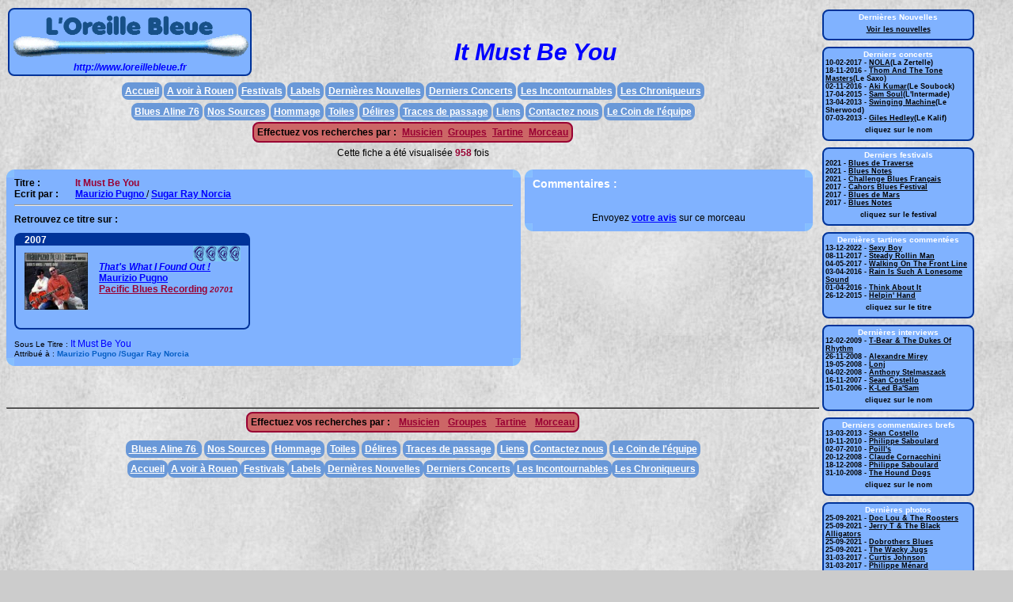

--- FILE ---
content_type: text/html; charset=iso8859-1
request_url: https://loreillebleue.fr/fichemorceau.php?Morceau=3787
body_size: 4337
content:

<!DOCTYPE HTML PUBLIC "-//W3C//DTD HTML 4.01 Transitional//EN" "http://www.w3.org/TR/html4/loose.dtd">
<html>
<head>
<meta name='Autor' content='Outilog Pascal Hernandez'>
<meta name='copyright' content='Outilog Pascal Hernandez'>
<meta http-equiv=Content-Type content='text/html;  charset=ISO-8859-1'>
<meta name='description' content='Chroniques de disques et de concerts, biographies de musiciens. Un site fait par des bénévoles passionnés de Blues.'>
<meta name='keywords' 
	content='Blues, blues, BLUES, 
						Chicago Blues, chicago blues, CHICAGO BLUES, 
						Mississippi Blues, mississippi blues, MISSISSIPPI BLUES, 
						West Coast Blues, west coast blues, WEST COAST BLUES, 
						Blues Rock, blues rock, BLUES ROCK,
						Swing, swing, SWING,
						12 Mesures, 12 mesures, 12 MESURES, Douze Mesures, douze mesures, DOUZE MESURES, 
						Musique du Diable, musique du diable, MUSIQUE DU DIABLE, '>

<script language="JavaScript" src="utilitaires.js"></script>
<title>Lob Morceaux</title>
<style type="text/css">
<!--
body {
	background-color: #CCCCCC;
}
-->
</style></head>

<body>

<table width="100%" border="0" cellspacing="0" cellpadding="0">
  <tr valign="top">
    <td>
		<table width="100%" border="0" cellspacing="0" cellpadding="0">
        <tr>
          <td colspan="3" valign="top"><style type="text/css">
<!--
body,td,th {font-family: Arial, Helvetica, sans-serif; font-size: 12px; color: #000000;}
body {background-image: url(logos/fond.jpg);
}
-->
</style><link href="styles.css" rel="stylesheet" type="text/css">


<table width="100%" border="0" cellpadding="0" cellspacing="2">
  <tr>
    <td rowspan="2" valign="top" width="302"><div align="center" class="menurond"><img src="logos/logoloreillebleue.gif" width="300"><br>
    <span class="StyleCd">http://www.loreillebleue.fr</span></div></td>
    <td align="right" valign="top">&nbsp;</td>
    <td align="right" valign="top" width="500">&nbsp;</td>
  </tr>
  <tr>
    <td colspan="2" align="center" valign="middle" class="StyleTitre">It Must Be You</td>
  </tr>
	<tr>
    <td colspan="3" align="center">		
		  <table border="0" cellspacing="2" cellpadding="2">
        <tr>
          <td>
            
            <table border="0" cellspacing="0" cellpadding="0">
              <tr>
                <td><div align="center">
                  <table border="0" cellspacing="2" cellpadding="3">
                      <tr align="center" valign="middle">
                        <td class="menurondbleuclair" width="5"><a href="accueil.php" class="lienblanc">Accueil</a></td>
                        <td class="menurondbleuclair"><a href="annonce.php" class="lienblanc">A voir &agrave; Rouen</a></td>
                        <td class="menurondbleuclair"><div ><a href="fichefestival.php" class="lienblanc">Festivals</a></div></td>
                        <td class="menurondbleuclair"><a href="fichelabel.php" class="lienblanc">Labels</a></td>
                        <td class="menurondbleuclair"><a href="nouvelles.php" class="lienblanc">Derni&egrave;res Nouvelles</a></td>
                        <td class="menurondbleuclair"><a href="derniersconcerts.php" class="lienblanc">Derniers Concerts</a></td>
                        <td class="menurondbleuclair"><a href="incont.php" class="lienblanc">Les Incontournables</a></td>
                        <td class="menurondbleuclair"><a href="chroniqueurs.php" class="lienblanc">Les Chroniqueurs</a></td>
                      </tr>
                  </table>
                </div></td>
              </tr>
              <tr>
                <td><div align="center">
                  <table border="0" cellspacing="2" cellpadding="3">
                      <tr>
                        <td class="menurondbleuclair"><a href="buesalive.php" class="lienblanc">Blues Aline 76 </a></td>
                        <td class="menurondbleuclair"><a href="sources.php" class="lienblanc">Nos Sources</a></td>
                        <td class="menurondbleuclair"><a href="hommage.php" class="lienblanc">Hommage</a></td>
                        <td class="menurondbleuclair"><a href="toiles.php" class="lienblanc">Toiles</a></td>
                        <td class="menurondbleuclair"><a href="delire.php" class="lienblanc">D&eacute;lires</a></td>
                        <td class="menurondbleuclair"><a href="traces.php" class="lienblanc">Traces de passage</a></td>
                        <td class="menurondbleuclair"><a href="liens.php" class="lienblanc">Liens</a></td>
                        <td class="menurondbleuclair"><a href="contact.php" class="lienblanc">Contactez nous</a></td>
                        <td class="menurondbleuclair"><a href="equipe.php" class="lienblanc">Le Coin de l'&eacute;quipe</a></td>
                      </tr>

              </table>
                </div></td>
              </tr>
              <tr>
                <td height="5">
                  <div align="center">
                    <table border="0" cellspacing="0" cellpadding="0">
                      <tr>
                        <td><div class="menurondbordeau">
                            <table border="0" cellspacing="2" cellpadding="0">
                              <tr>
                                <td class="StyleNomLieu">Effectuez vos recherches par : </td>
                                <td>&nbsp;</td>
                                <td><span class="Style1"><a href="recherchemusicien.php" class="StyleBordeau">Musicien</a></span></td>
                                <td>&nbsp;</td>
                                <td><a href="recherchegroupe.php" class="StyleBordeau">Groupes</a></td>
                                <td>&nbsp;</td>
                                <td><a href="recherchetartine.php" class="StyleBordeau">Tartine</a></td>
                                <td>&nbsp;</td>
                                <td><span class="Style1"><a href="recherchemorceau.php" class="StyleBordeau">Morceau</a></span></td>
                              </tr>
                            </table>
                        </div></td>
                      </tr>
                    </table>
                  </div></td></tr>
            </table>            
            <div align="center"></div></td>
        </tr>
      </table>
	  </td>
  </tr>
</table>

</td>
        </tr>
        <tr>
          <td colspan="3" valign="top"><div align="center">Cette fiche a &eacute;t&eacute; visualis&eacute;e <span class="StyleBordeau">958</span> fois</div></td>
        </tr>
        <tr>
          <td colspan="3" valign="top">&nbsp;</td>
        </tr>
        <tr>
          <td valign="top" width="650">
					<table width="650" border="0" cellspacing="0" cellpadding="0">
            <tr>
              <td width="10" height="10"><img src="Onglets/coin1.png"></td>
              <td width="77" style="background-color: #80b2ff;"></td>
              <td width="505" style="background-color: #80b2ff;"></td>
              <td style="background-color: #80b2ff;"></td>
              <td width="10"><img src="Onglets/coin2.png"></td>
            </tr>
            <tr>
              <td style="background-color: #80b2ff;"></td>
              <td style="background-color: #80b2ff;"><span class="StyleNomLieu">Titre : </span></td>
              <td style="background-color: #80b2ff;"><span class="Label">It Must Be You</span></td>
              <td style="background-color: #80b2ff;">&nbsp;</td>
              <td style="background-color: #80b2ff;">&nbsp;</td>
            </tr>
            <tr>
              <td style="background-color: #80b2ff;"></td>
              <td style="background-color: #80b2ff;"><span class="StyleNomLieu">Ecrit par : </span></td>
              <td style="background-color: #80b2ff;"><a href="fichemusiciens.php?type=5119" class='StyleMusicien'>Maurizio Pugno

</a> / <a href="fichemusiciens.php?type=1442" class='StyleMusicien'>Sugar Ray Norcia

</a></td>
              <td style="background-color: #80b2ff;">&nbsp;</td>
              <td style="background-color: #80b2ff;">&nbsp;</td>
            </tr>
            <tr>
              <td style="background-color: #80b2ff;"></td>
              <td colspan="3" style="background-color: #80b2ff;"><hr></td>
              <td style="background-color: #80b2ff;">&nbsp;</td>
            </tr>
            <tr>
              <td height="23" style="background-color: #80b2ff;"></td>
              <td colspan="2" style="background-color: #80b2ff;"><strong>Retrouvez ce titre sur : </strong></td>
              <td style="background-color: #80b2ff;">&nbsp;</td>
              <td style="background-color: #80b2ff;">&nbsp;</td>
            </tr>
            <tr>
              <td style="background-color: #80b2ff;"></td>
              <td colspan="2" style="background-color: #80b2ff;"><table width="98%"  border="0" cellspacing="0" cellpadding="0"></tr><tr><td colspan="2" style="background-color: #80b2ff;" height="5"></td></tr><tr><tr><td width="310" class="PetitTexte">  <link href="nouvstyle.css" rel="stylesheet" type="text/css">
<link href="newstyle.css" rel="stylesheet" type="text/css">
<link href="styles.css" rel="stylesheet" type="text/css">
<table width="298" border="0" cellpadding="0" cellspacing="0">
  <tr>
    <td width="12" bgcolor="#003399" style="border:2px solid; border-color:#003399; border-bottom:none; border-right:none; border-radius:8px 0px 0px 0px; ">&nbsp;</td>
    <td width="84" bgcolor="#003399" style="border:2px solid; border-color:#003399; border-bottom:none; border-right:none; border-left:none; "><span class="onglet">2007</span></td>
    <td width="10" bgcolor="#003399" style="border:2px solid; border-color:#003399; border-bottom:none; border-right:none; border-left:none; ">&nbsp;</td>
    <td width="182" bgcolor="#003399" style="border:2px solid; border-color:#003399; border-bottom:none; border-right:none; border-left:none; "><div align="right">
    </div></td>
    <td width="10" bgcolor="#003399" style="border:2px solid; border-color:#003399; border-bottom:none; border-left:none; border-radius:0px 8px 0px 0px; ">&nbsp;</td>
  </tr>
  <tr bgcolor="#80b2ff">
    <td style="border-left:2px solid; border-left-color:#003399; ">&nbsp;</td>
    <td rowspan="6"><a href='fichecd.php?NumCd=1102'><img alt="jaquettes/tartine.jpg" src="jaquettes/
							mauriziopugnothatswhatifoundout.jpg" width='80'></a></td>
    <td rowspan="6">&nbsp;</td>
    <td><div align="right">
      <img src="logos/mini_oreille.jpg" width="15"><img src="logos/mini_oreille.jpg" width="15"><img src="logos/mini_oreille.jpg" width="15"><img src="logos/mini_oreille.jpg" width="15">    </div></td>
    <td style="border-right:2px solid; border-right-color:#003399;">&nbsp;</td>
  </tr>
  <tr bgcolor="#80b2ff">
    <td rowspan="5" style="border-left:2px solid; border-left-color:#003399; ">&nbsp;</td>
    <td bgcolor="#80b2ff"><a href='fichecd.php?NumCd=1102' class='StyleCd'>That's What I Found Out !</a>
    </td>
    <td style="border-right:2px solid; border-right-color:#003399;">&nbsp;</td>
  </tr>
  <tr>
    <td bgcolor="#80b2ff"><span class="StyleMusicien">
      <a href='fichemusiciens.php?type=5119' class='StyleMusicien'>Maurizio Pugno</a>    </span></td>
    <td bgcolor="#80b2ff" style="border-right:2px solid; border-right-color:#003399;">&nbsp;</td>
  </tr>
  <tr>
    <td bgcolor="#80b2ff"><span class="StyleMusicien">
      <span><a href='fichelabel.php?NumLabel=38' class='Label'>Pacific Blues Recording</a></span> <span class='RefLabel'>20701</span>    </span></td>
    <td bgcolor="#80b2ff" style="border-right:2px solid; border-right-color:#003399;">&nbsp;</td>
  </tr>
  <tr>
    <td bgcolor="#80b2ff">&nbsp;</td>
    <td rowspan="2" bgcolor="#80b2ff" style="border-right:2px solid; border-right-color:#003399;">&nbsp;</td>
  </tr>
  <tr>
    <td bgcolor="#80b2ff">&nbsp;</td>
  </tr>
  <tr bgcolor="#80b2ff">
    <td style="border:2px solid; border-color:#003399; border-top:none; border-right:none; border-radius:0px 0px 0px 8px; ">&nbsp;</td>
    <td style="border:2px solid; border-color:#003399; border-top:none; border-right:none; border-left:none; ">&nbsp;</td>
    <td style="border:2px solid; border-color:#003399; border-top:none; border-right:none; border-left:none; ">&nbsp;</td>
    <td style="border:2px solid; border-color:#003399; border-top:none; border-right:none; border-left:none; ">&nbsp;</td>
    <td style="border:2px solid; border-color:#003399; border-top:none; border-left:none; border-radius:0px 0px 8px 0px; ">&nbsp;</td>
  </tr>
</table>
<br>Sous Le Titre : <span class="StyleMorceau">It Must Be You</span><br>Attribu&eacute; &agrave; : <span class="MiniBleu">Maurizio Pugno
/Sugar Ray Norcia
</span></td></tr></table></td>
              <td style="background-color: #80b2ff;">&nbsp;</td>
              <td style="background-color: #80b2ff;">&nbsp;</td>
            </tr>
            <tr>
              <td><img src="Onglets/coin4.png"></td>
              <td style="background-color: #80b2ff;"></td>
              <td style="background-color: #80b2ff;"></td>
              <td style="background-color: #80b2ff;"></td>
              <td><img src="Onglets/coin3.png"></td>
            </tr>
          </table>          
          <p>&nbsp;</p>
          </td>
          <td valign="top">&nbsp;</td>
          <td valign="top">
					<table width="98%"  border="0" cellspacing="0" cellpadding="0">
            <tr>
              <td width="10" height="10"><img src="Onglets/coin1.png"></td>
              <td style="background-color: #80b2ff;"></td>
              <td width="10"><img src="Onglets/coin2.png"></td>
            </tr>
            <tr>
              <td style="background-color: #80b2ff;">&nbsp;</td>
              <td style="background-color: #80b2ff;"><span class="anblanc">Commentaires :</span></td>
              <td style="background-color: #80b2ff;">&nbsp;</td>
            </tr>
            <tr>
              <td style="background-color: #80b2ff;">&nbsp;</td>
              <td style="background-color: #80b2ff;">&nbsp;</td>
              <td style="background-color: #80b2ff;">&nbsp;</td>
            </tr>
                        <tr>
              <td style="background-color: #80b2ff;">&nbsp;</td>
              <td style="background-color: #80b2ff;">&nbsp;</td>
              <td style="background-color: #80b2ff;">&nbsp;</td>
            </tr>
            <tr>
              <td style="background-color: #80b2ff;">&nbsp;</td>
              <td style="background-color: #80b2ff;"><div align="center">Envoyez <span class="StyleNomLieu"><a href="chromorceau.php?Morceau=3787" class="StyleMusicien">votre avis</a></span> sur ce morceau </div></td>
              <td style="background-color: #80b2ff;">&nbsp;</td>
            </tr>
            <tr>
              <td><img src="Onglets/coin4.png"></td>
              <td height="10" style="background-color: #80b2ff;"></td>
              <td><img src="Onglets/coin3.png"></td>
            </tr>
          </table>          
          <p>&nbsp;</p>
          </td>
        </tr>
        <tr>
          <td colspan="3" valign="top">&nbsp;</td>
        </tr>
        <tr>
          <td colspan="3" valign="top"><table border="1" cellspacing="0" cellpadding="5" width="100%">
            <tr valign="top">
            </tr>
          </table>
					</td>
        </tr>
        <tr>
          <td colspan="3" valign="top"><link href="styles.css" rel="stylesheet" type="text/css">
<div align="center">
<table border="0" cellspacing="2" cellpadding="2">
  <tr>
    <td align="center">
      <table border="0" cellspacing="0" cellpadding="0">
        <tr>
          <td align="center">		    <table border="0" cellspacing="0" cellpadding="0">
            <tr>
              <td><div class="menurondbordeau">
                  <table border="0" cellspacing="0" cellpadding="2">
                    <tr>
                      <td class="StyleNomLieu">Effectuez vos recherches par : </td>
                      <td>&nbsp;</td>
                      <td><span class="Style1"><a href="recherchemusicien.php" class="StyleBordeau">Musicien</a></span></td>
                      <td>&nbsp;</td>
                      <td><a href="recherchegroupe.php" class="StyleBordeau">Groupes</a></td>
                      <td>&nbsp;</td>
                      <td><a href="recherchetartine.php" class="StyleBordeau">Tartine</a></td>
                      <td>&nbsp;</td>
                      <td><span class="Style1"><a href="recherchemorceau.php" class="StyleBordeau">Morceau</a></span></td>
                    </tr>
                  </table>
              </div></td>
            </tr>
          </table></td>
        </tr>
        <tr>
          <td height="7"></td>
        </tr>
        <tr>
          <td><div align="center">
            <table border="0" cellspacing="3" cellpadding="3">
              <tr>
                <td class="menurondbleuclair"><a href="buesalive.php" class="lienblanc">&nbsp;Blues Aline 76&nbsp;</a></td>
                <td class="menurondbleuclair"><a href="sources.php" class="lienblanc">Nos Sources</a></td>
                <td class="menurondbleuclair"><a href="hommage.php" class="lienblanc">Hommage</a></td>
                <td class="menurondbleuclair"><a href="toiles.php" class="lienblanc">Toiles</a></td>
                <td class="menurondbleuclair"><a href="delire.php" class="lienblanc">D&eacute;lires</a></td>
                <td class="menurondbleuclair"><a href="traces.php" class="lienblanc">Traces de passage</a></td>
                <td class="menurondbleuclair"><a href="liens.php" class="lienblanc">Liens</a></td>
                <td class="menurondbleuclair"><a href="contact.php" class="lienblanc">Contactez nous</a></td>
                <td class="menurondbleuclair"><a href="equipe.php" class="lienblanc">Le Coin de l'&eacute;quipe</a></td>
              </tr>
            </table>
            </div></td>
        </tr>
        <tr>
          <td height="5">
              <div align="center">              
                <table border="0" cellspacing="0" cellpadding="3">
                  <tr align="center" valign="middle">
                    <td width="5" class="menurondbleuclair"><a href="accueil.php" class="lienblanc">Accueil</a></td>
                    <td class="menurondbleuclair"><a href="annonce.php" class="lienblanc">A voir &agrave; Rouen</a></td>
                    <td class="menurondbleuclair"><a href="fichefestival.php" class="lienblanc">Festivals</a></td>
                    <td class="menurondbleuclair"><a href="fichelabel.php" class="lienblanc">Labels</a></td>
                    <td class="menurondbleuclair"><a href="nouvelles.php" class="lienblanc">Derni&egrave;res Nouvelles</a></td>
                    <td class="menurondbleuclair"><a href="derniersconcerts.php" class="lienblanc">Derniers Concerts</a></td>
                    <td class="menurondbleuclair"><a href="incont.php" class="lienblanc">Les Incontournables</a></td>
                    <td class="menurondbleuclair"><a href="chroniqueurs.php" class="lienblanc">Les Chroniqueurs</a></td>
                  </tr>
                </table>
              </div></td></tr>
      </table>
      </td>
  </tr>
</table>
 </div>
</td>
        </tr>
      </table></td>
    <td><table width="195" border="0" cellspacing="3" cellpadding="3">
  <table width="200"  border="0" cellspacing="0" cellpadding="4">
    <tr>
      <td><div class="menurond">
        <table width="100%"  border="0" cellspacing="0" cellpadding="0">
          <tr>
            <td height="10" style="background-color: #80b2ff;"><div align="center"><span class="petitanblanc">Derni&egrave;res Nouvelles</span></div></td>
          </tr>
          <tr >
            <td style="background-color: #80b2ff;"></td>
          </tr>
          <tr>
            <td height="20" style="background-color: #80b2ff;"><div align="center"><a href="nouvelles.php" class="Mini">Voir les nouvelles</a></div></td>
          </tr>
        </table>
      </div>      </td>
    </tr>
    <tr>
      <td><div class="menurond">
        <table width="100%"  border="0" cellspacing="0" cellpadding="0">
          <tr>
            <td height="10" style="background-color: #80b2ff;"><div align="center"><span class="petitanblanc">Derniers concerts</span></div></td>
          </tr>
          <tr >
            <td style="background-color: #80b2ff;"><span class='Mini'>10-02-2017 - <a href='fichemusiciens.php?type=8164' class='Mini'>NOLA</a>(La Zertelle)
															 </span><br><span class='Mini'>18-11-2016 - <a href='fichemusiciens.php?type=8050' class='Mini'>Thom And The Tone Masters</a>(Le Saxo)
															 </span><br><span class='Mini'>02-11-2016 - <a href='fichemusiciens.php?type=8029' class='Mini'>Aki Kumar</a>(Le Soubock)
															 </span><br><span class='Mini'>17-04-2015 - <a href='fichemusiciens.php?type=3949' class='Mini'>Sam Soul</a>(L'Intermade)
															 </span><br><span class='Mini'>13-04-2013 - <a href='fichemusiciens.php?type=7649' class='Mini'>Swinging Machine</a>(Le Sherwood)
															 </span><br><span class='Mini'>07-03-2013 - <a href='fichemusiciens.php?type=1271' class='Mini'>Giles Hedley</a>(Le Kalif)
															 </span><br></td>
          </tr>
          <tr>
            <td height="20" style="background-color: #80b2ff;"><div align="center"><span class="Mini">cliquez sur le nom</span></div></td>
          </tr>
        </table>
      </div></td>
    </tr>
    <tr>
      <td><div class="menurond">
        <table width="100%"  border="0" cellspacing="0" cellpadding="0">
          <tr>
            <td height="10" style="background-color: #80b2ff;"><div align="center"><span class="petitanblanc">Derniers festivals</span></div></td>
          </tr>
          <tr >
            <td style="background-color: #80b2ff;"><span class='Mini'>2021 - <a href='fichefestival.php?fest=4&amp;Annee=2021' class='Mini'>Blues de Traverse</a></span><br><span class='Mini'>2021 - <a href='fichefestival.php?fest=63&amp;Annee=2021' class='Mini'>Blues Notes</a></span><br><span class='Mini'>2021 - <a href='fichefestival.php?fest=86&amp;Annee=2021' class='Mini'>Challenge Blues Français</a></span><br><span class='Mini'>2017 - <a href='fichefestival.php?fest=11&amp;Annee=2017' class='Mini'>Cahors Blues Festival</a></span><br><span class='Mini'>2017 - <a href='fichefestival.php?fest=1&amp;Annee=2017' class='Mini'>Blues de Mars</a></span><br><span class='Mini'>2017 - <a href='fichefestival.php?fest=63&amp;Annee=2017' class='Mini'>Blues Notes</a></span><br></td>
          </tr>
          <tr>
            <td height="20" style="background-color: #80b2ff;"><div align="center"><span class="Mini">cliquez sur le festival</span></div></td>
          </tr>
        </table>
      </div></td>
    </tr>
    <tr>
      <td><div class="menurond">
        <table width="100%"  border="0" cellspacing="0" cellpadding="0">
          <tr>
            <td height="10" style="background-color: #80b2ff;"><div align="center"><span class="petitanblanc">Derni&egrave;res tartines comment&eacute;es</span></div></td>
          </tr>
          <tr >
            <td style="background-color: #80b2ff;"><span class='Mini'>13-12-2022 - <a href='fichecd.php?NumCd=1572' class='Mini'>Sexy Boy</a></span><br><span class='Mini'>08-11-2017 - <a href='fichecd.php?NumCd=1531' class='Mini'>Steady Rollin Man</a></span><br><span class='Mini'>04-05-2017 - <a href='fichecd.php?NumCd=1525' class='Mini'>Walking On The Front Line</a></span><br><span class='Mini'>03-04-2016 - <a href='fichecd.php?NumCd=1472' class='Mini'>Rain Is Such A Lonesome Sound</a></span><br><span class='Mini'>01-04-2016 - <a href='fichecd.php?NumCd=861' class='Mini'>Think About It</a></span><br><span class='Mini'>26-12-2015 - <a href='fichecd.php?NumCd=1465' class='Mini'>Helpin' Hand</a></span><br></td>
          </tr>
          <tr>
            <td height="20" style="background-color: #80b2ff;"><div align="center"><span class="Mini">cliquez sur le titre</span></div></td>
          </tr>
        </table>
      </div></td>
    </tr>
    <tr>
      <td><div class="menurond">
        <table width="100%"  border="0" cellspacing="0" cellpadding="0">
          <tr>
            <td height="10" style="background-color: #80b2ff;"><div align="center"><span class="petitanblanc">Derni&egrave;res interviews</span></div></td>
          </tr>
          <tr >
            <td style="background-color: #80b2ff;"><span class='Mini'>12-02-2009 - <a href='fichemusiciens.php?type=4724' class='Mini'>T-Bear & The Dukes Of Rhythm</a></span><br><span class='Mini'>26-11-2008 - <a href='fichemusiciens.php?type=2' class='Mini'>Alexandre Mirey</a></span><br><span class='Mini'>19-05-2008 - <a href='fichemusiciens.php?type=5020' class='Mini'>Lonj</a></span><br><span class='Mini'>04-02-2008 - <a href='fichemusiciens.php?type=710' class='Mini'>Anthony Stelmaszack</a></span><br><span class='Mini'>16-11-2007 - <a href='fichemusiciens.php?type=515' class='Mini'>Sean Costello</a></span><br><span class='Mini'>15-01-2006 - <a href='fichemusiciens.php?type=3681' class='Mini'>K-Led Ba'Sam</a></span><br></td>
          </tr>
          <tr>
            <td height="20" style="background-color: #80b2ff;"><div align="center"><span class="Mini">cliquez sur le nom</span></div></td>
          </tr>
        </table>
      </div></td>
    </tr>
    <tr>
      <td><div class="menurond">
        <table width="100%"  border="0" cellspacing="0" cellpadding="0">
          <tr>
            <td height="10" style="background-color: #80b2ff;"><div align="center"><span class="petitanblanc">Derniers commentaires brefs</span></div></td>
          </tr>
          <tr >
            <td style="background-color: #80b2ff;"><span class='Mini'>13-03-2013 - <a href='fichemusiciens.php?type=515' class='Mini'>Sean Costello</a></span><br><span class='Mini'>10-11-2010 - <a href='fichemusiciens.php?type=1792' class='Mini'>Philippe Saboulard</a></span><br><span class='Mini'>02-07-2010 - <a href='fichemusiciens.php?type=1861' class='Mini'>Poill's</a></span><br><span class='Mini'>20-12-2008 - <a href='fichemusiciens.php?type=4802' class='Mini'>Claude Cornacchini</a></span><br><span class='Mini'>18-12-2008 - <a href='fichemusiciens.php?type=1792' class='Mini'>Philippe Saboulard</a></span><br><span class='Mini'>31-10-2008 - <a href='fichemusiciens.php?type=4771' class='Mini'>The Hound Dogs</a></span><br></td>
          </tr>
          <tr>
            <td height="20" style="background-color: #80b2ff;"><div align="center"><span class="Mini">cliquez sur le nom</span></div></td>
          </tr>
        </table>
      </div></td>
    </tr>
    <tr>
      <td><div class="menurond">
        <table width="100%"  border="0" cellspacing="0" cellpadding="0">
          <tr>
            <td height="10" style="background-color: #80b2ff;"><div align="center"><span class="petitanblanc">Derni&egrave;res photos</span></div></td>
          </tr>
          <tr >
            <td style="background-color: #80b2ff;"><span class='Mini'>25-09-2021 - <a href='fichemusiciens.php?type=8407' class='Mini'>Doc Lou & The Roosters</a></span><br><span class='Mini'>25-09-2021 - <a href='fichemusiciens.php?type=8409' class='Mini'>Jerry T & The Black Alligators</a></span><br><span class='Mini'>25-09-2021 - <a href='fichemusiciens.php?type=8405' class='Mini'>Dobrothers Blues</a></span><br><span class='Mini'>25-09-2021 - <a href='fichemusiciens.php?type=8408' class='Mini'>The Wacky Jugs</a></span><br><span class='Mini'>31-03-2017 - <a href='fichemusiciens.php?type=7349' class='Mini'>Curtis Johnson</a></span><br><span class='Mini'>31-03-2017 - <a href='fichemusiciens.php?type=2077' class='Mini'>Philippe Ménard</a></span><br></td>
          </tr>
          <tr>
            <td height="20" style="background-color: #80b2ff;"><div align="center"><span class="Mini">cliquez sur le nom</span></div></td>
          </tr>
        </table>
      </div></td>
    </tr>
    <tr>
      <td><div class="menurond">
        <table width="100%"  border="0" cellspacing="0" cellpadding="0">
          <tr>
            <td height="10" style="background-color: #80b2ff;"><div align="center"><span class="petitanblanc">Derniers commentaires Vid&eacute;o </span></div></td>
          </tr>
          <tr >
            <td style="background-color: #80b2ff;"><a href='fichevid.php?NumVideo=7' class='Mini'>The Blues of Snooks Eaglin</a><br><a href='fichevid.php?NumVideo=6' class='Mini'>Live At Jazz à Vienne</a><br><a href='fichevid.php?NumVideo=4' class='Mini'>The Fabulous Thunderbirds Invitation Only</a><br><a href='fichevid.php?NumVideo=2' class='Mini'>Road House</a><br><a href='fichevid.php?NumVideo=2' class='Mini'>Road House</a><br></td>
          </tr>
          <tr>
            <td height="20" style="background-color: #80b2ff;"><div align="center"><span class="Mini">cliquez sur le titre</span></div></td>
          </tr>
        </table>
      </div></td>
    </tr>
    <tr>
      <td><div class="menurond">
        <table width="100%"  border="0" cellspacing="0" cellpadding="0">
          <tr>
            <td height="10" align="center" class="petitanblanc" style="background-color: #80b2ff;">Abonn&eacute;s LobCds</td>
          </tr>
          <tr >
            <td style="background-color: #80b2ff;"><form action="index.php" method="post" name="IdentifLobCds_frm" id="IdentifLobCds_frm">
                <table width="100%"  border="0" cellspacing="0" cellpadding="0">
                  <tr>
                    <td width="30%" class="Mini">Login :</td>
                    <td width="70%"><input name="LogLobCd_txb" type="text" id="LogLobCd_txb" size="20" maxlength="50" class="Mini"></td>
                  </tr>
                  <tr>
                    <td class="Mini">Pass : </td>
                    <td><input name="PassLobCd_txb" type="password" id="PassLobCd_txb" size="20" maxlength="50" class="Mini">
                    </td>
                  </tr>
                  <tr>
                    <td></td>
                    <td><input type="submit" name="Submit" value="Valider" class="Mini"></td>
                  </tr>
                </table>
            </form></td>
          </tr>
          <tr>
            <td height="10" style="background-color: #80b2ff;"></td>
          </tr>
        </table>
      </div></td>
    </tr>
</table>

</td>
  </tr>
</table>
</body>
</html>


--- FILE ---
content_type: text/css
request_url: https://loreillebleue.fr/styles.css
body_size: 958
content:
.StyleTexte {font-family: Arial, Helvetica, sans-serif; font-size: 12px; font-weight: normal; color:#000000; }
.StyleNomLieu {font-family: Arial, Helvetica, sans-serif; font-size: 12px; font-weight: bold; color:#000000; }
.StyleAnnee {font-family: Arial, Helvetica, sans-serif; font-size: 12px; font-weight: bold; font-style: italic; color:#000000; }
.StyleMorceau {font-family: Arial, Helvetica, sans-serif; font-size: 12px; font-weight: normal; color:#0000FF; }
.GrdMorceau {font-family: Arial, Helvetica, sans-serif; font-size: 18px; font-weight: normal; color:#0000FF; }
.StyleMusicien {font-family: Arial, Helvetica, sans-serif; font-size: 12px; font-weight: bold; color:#0000FF; font-style: normal;}
.StyleBordeau {font-family: Arial, Helvetica, sans-serif; font-size: 12px; font-weight: bold; color:#990033; }
.StyleTitre {font-family: Arial, Helvetica, sans-serif; font-size: 30px; font-weight: bold; font-style: italic; color:#0000FF; }
.StyleCollab {font-family: Arial, Helvetica, sans-serif; font-size: 12px; font-weight: bold; color:#009900; }
.StyleCd {font-family: Arial, Helvetica, sans-serif; font-size: 12px; font-weight: bold; font-style: italic; color:#0000FF; }
.StyleDate {font-family: Arial, Helvetica, sans-serif; font-size: 12px; font-weight: normal; font-style: italic; color:#009900; }
body,td,th {font-family: Arial, Helvetica, sans-serif; font-size: 12px; color: #000000;}
.Texte{font-family: Arial, Helvetica, sans-serif; font-size: 14px; font-weight: normal; color:#000000; }
.TexteGras{font-family: Arial, Helvetica, sans-serif; font-size: 14px; font-weight: bold; color:#000000; }
.StyleMiniTexte {font-family: Arial, Helvetica, sans-serif; font-size: 9px; font-weight: normal; color:#000000; }
.RefLabel {font-family: Arial, Helvetica, sans-serif; font-size: 10px; font-weight: bold; font-style: italic; color:#990033; }
.Label {font-family: Arial, Helvetica, sans-serif; font-size: 12px; font-weight: bold; color:#990033; }
.PetitTexte {font-family: Arial, Helvetica, sans-serif; font-size: 10px; font-weight: normal; color:#000000; }
.Mini {font-family: Arial, Helvetica, sans-serif; font-size: 9px; font-weight: bold; color:#000000; }
.MiniBleu {font-family: Arial, Helvetica, sans-serif; font-size: 10px; font-weight: bold; color:#065fc5; }

.MiniCollab {font-family: Arial, Helvetica, sans-serif; font-size: 10px; font-weight: bold; color:#009900; }

.frame {
	width: auto;
	height: 300px;
	width: 98%;
	overflow: auto;
	SCROLLBAR-FACE-COLOR: #CCCCCC;
	SCROLLBAR-HIGHLIGHT-COLOR: #FFFFFF;
	SCROLLBAR-SHADOW-COLOR: #333333;
	SCROLLBAR-ARROW-COLOR: #ffffff;
	SCROLLBAR-BASE-COLOR: #FFFFFF;
	SCROLLBAR-DARKSHADOW-COLOR: #224466;
	SCROLLBAR-3DLIGHT-COLOR: #224466;
	border: 0px Aucune #009933;
}

.anblanc {
	font-family: Arial, Helvetica, sans-serif;
	font-size: 14px;
	font-weight: bold;
	color: #FFFFFF;
}
.petitanblanc {
	font-family: Arial, Helvetica, sans-serif;
	font-size: 10px;
	font-weight: bold;
	color: #FFFFFF;
}
.alerte {
	font-family: Arial, Helvetica, sans-serif;
	font-size: 16px;
	font-weight: bold;
	color: #FF0000;
}
.lienblanc {
	font-family: Arial, Helvetica, sans-serif;
	font-size: 12px;
	font-weight: bold;
	color: #FFFFFF;
}
.menurond{
	border:2px solid; 
	background-color:#80b2ff; 
	border-color:#003399; 
	-moz-border-radius: 8px; 
	-webkit-border-radius: 8px; 
	border-radius: 8px;
	padding:2px;
}
.menurondbleu{
	border:2px solid; 
	border-color:#003399; 
	-moz-border-radius: 8px; 
	-webkit-border-radius: 8px; 
	border-radius: 8px;
	padding:2px;
	background-color:#6998D8; 
}
.menurondbleuclair{
	border:2px solid; 
	border-color:#6998D8; 
	-moz-border-radius: 8px; 
	-webkit-border-radius: 8px; 
	border-radius: 8px;
	padding:2px;
	background-color:#6998D8; 
}

.menurondbordeau{
	border:2px solid; 
	background-color:#cc6666; 
	border-color:#990033; 
	-moz-border-radius: 8px; 
	-webkit-border-radius: 8px; 
	border-radius: 8px;
	padding:2px;
}
.ongletactif{
	border-top:6px solid;
	border-left:10px solid;
	border-right:10px solid;
	border-bottom:4px solid;
	background-color:#80b2ff; 
	border-color:#80b2ff; 
	-moz-border-radius: 8px 8px 0px 0px; 
	-webkit-border-radius: 8px 8px 0px 0px; 
	border-radius: 8px 8px 0px 0px;
	padding:2px;
}
.ongletinactif{
	border-top:6px solid;
	border-left:10px solid;
	border-right:10px solid;
	border-bottom:4px solid;
	background-color:#6998D8; 
	border-color:#6998D8;
	-moz-border-radius: 8px 8px 0px 0px; 
	-webkit-border-radius: 8px 8px 0px 0px; 
	border-radius: 8px 8px 0px 0px;
	padding:2px;
}
.coinhautgauche{
	border-top:2px solid;
	border-left:2px solid;
	border-right:none;
	border-bottom:none;
	background-color:#6998D8; 
	border-color:#003399;
	-moz-border-radius: 8px 0px 0px 0px; 
	-webkit-border-radius: 8px 0px 0px 0px; 
	border-radius: 8px 0px 0px 0px;
	padding:2px;
}
.coinhautdroit{
	border-top:2px solid;
	border-left:none;
	border-right:2px solid;
	border-bottom:none;
	background-color:#6998D8; 
	border-color:#003399;
	-moz-border-radius: 0px 8px 0px 0px; 
	-webkit-border-radius: 0px 8px 0px 0px; 
	border-radius: 0px 8px 0px 0px;
	padding:2px;
}
.coinbasdroit{
	border-top:none;
	border-left:none;
	border-right:2px solid;
	border-bottom:2px solid;
	background-color:#6998D8; 
	border-color:#003399;
	-moz-border-radius: 0px 0px 8px 0px; 
	-webkit-border-radius: 0px 0px 8px 0px; 
	border-radius: 0px 0px 8px 0px;
	padding:2px;
}
.coinbasgauche{
	border-top:none;
	border-left:2px solid;
	border-right:none;
	border-bottom:2px solid;
	background-color:#6998D8; 
	border-color:#003399;
	-moz-border-radius: 0px 0px 0px 8px;  
	-webkit-border-radius: 0px 0px 0px 8px;  
	border-radius: 0px 0px 0px 8px; 
	padding:2px;
}

.bordhaut{
	border-top:2px solid;
	border-left:none;
	border-right:none;
	border-bottom:none;
	background-color:#6998D8; 
	border-color:#003399;
	padding:2px;
}
.bordgauche{
	border-top:none;
	border-left:2px solid;
	border-right:none;
	border-bottom:none;
	background-color:#6998D8; 
	border-color:#003399;
	padding:2px;
}
.borddroit{
	border-top:none;
	border-left:none;
	border-right:2px solid;
	border-bottom:none;
	background-color:#6998D8; 
	border-color:#003399;
	padding:2px;
}
.bordbas{
	border-top:none;
	border-left:none;
	border-right:none;
	border-bottom:2px solid;
	background-color:#6998D8; 
	border-color:#003399;
	padding:2px;
}
.coinhautgaucheclair{
	border-top:2px solid;
	border-left:2px solid;
	border-right:none;
	border-bottom:none;
	background-color:#80b2ff; 
	border-color:#003399;
	-moz-border-radius: 8px 0px 0px 0px; 
	-webkit-border-radius: 8px 0px 0px 0px; 
	border-radius: 8px 0px 0px 0px;
	padding:2px;
}
.coinhautdroitclair{
	border-top:2px solid;
	border-left:none;
	border-right:2px solid;
	border-bottom:none;
	background-color:#80b2ff; 
	border-color:#003399;
	-moz-border-radius: 0px 8px 0px 0px; 
	-webkit-border-radius: 0px 8px 0px 0px; 
	border-radius: 0px 8px 0px 0px;
	padding:2px;
}
.coinbasdroitclair{
	border-top:none;
	border-left:none;
	border-right:2px solid;
	border-bottom:2px solid;
	background-color:#80b2ff; 
	border-color:#003399;
	-moz-border-radius: 0px 0px 8px 0px; 
	-webkit-border-radius: 0px 0px 8px 0px; 
	border-radius: 0px 0px 8px 0px;
	padding:2px;
}
.coinbasgaucheclair{
	border-top:none;
	border-left:2px solid;
	border-right:none;
	border-bottom:2px solid;
	background-color:#80b2ff; 
	border-color:#003399;
	-moz-border-radius: 0px 0px 0px 8px; 
	-webkit-border-radius: 0px 0px 0px 8px; 
	border-radius: 0px 0px 0px 8px;
	padding:2px;
}

.bordhautclair{
	border-top:2px solid;
	border-left:none;
	border-right:none;
	border-bottom:none;
	background-color:#80b2ff; 
	border-color:#003399;
	padding:2px;
}
.bordgaucheclair{
	border-top:none;
	border-left:2px solid;
	border-right:none;
	border-bottom:none;
	background-color:#80b2ff; 
	border-color:#003399;
	padding:2px;
}
.borddroitclair{
	border-top:none;
	border-left:none;
	border-right:2px solid;
	border-bottom:none;
	background-color:#80b2ff; 
	border-color:#003399;
	padding:2px;
}
.bordbasclair{
	border-top:none;
	border-left:none;
	border-right:none;
	border-bottom:2px solid;
	background-color:#80b2ff; 
	border-color:#003399;
	padding:2px;
}
.newmenurond{
	display:block;
	background-color : #fff ; 
	width:560px ;
	padding: 8px; 
	overflow:hidden ;
	-moz-border-radius: 10px;
	-webkit-border-radius: 10px;
	border-radius: 10px;
}


--- FILE ---
content_type: text/css
request_url: https://loreillebleue.fr/nouvstyle.css
body_size: 346
content:
.onglet {
	font-family: Arial, Helvetica, sans-serif;
	font-size: 12px;
	font-style: normal;
	line-height: normal;
	font-weight: bold;
	font-variant: normal;
	text-transform: Aucune;
	color: #ffffff;
}
.titrecd {
	font-family: Arial, Helvetica, sans-serif;
	font-size: 12px;
	font-style: normal;
	line-height: normal;
	font-weight: bold;
	font-variant: normal;
	text-transform: Aucune;
	color: ;
}
.entoure {
	border-bottom: 2px solid gray;
   outline: 2px solid silver;
   }
 
 #bordincline {
	position:relative;
	width:0;height:0;margin:0;padding0;
	top:26px;
	left: 110px;
	border:20px solid;
	border-top-width:20px;
	border-color:transparent;
	border-left-color:#003399;
	border-bottom:none;
	border-right:none;
	overflow: visible;
 }
 #cachebordincline {
	 position:relative;
	 width:2px;height:9px;margin:0;padding0;
	 top:29px;
	 left:70px;
	 border:18px solid;border-top-width:18px;
	 border-color:transparent;
	 border-left-color:#6998D8;
	 border-bottom:none;
	 border-right:none;
 } 
 
 .hauteurdeligne {
	font-family: Arial, Helvetica, sans-serif;
	font-size: 16px;
	font-style: normal;
	line-height: normal;
	font-weight: normal;
	font-variant: normal;
	text-transform: Aucune;
	color: ;
}
 .hauteurdeligne1 {
	font-family: Arial, Helvetica, sans-serif;
	font-size: 1px;
	font-style: normal;
	line-height: normal;
	font-weight: normal;
	font-variant: normal;
	text-transform: Aucune;
	color: ;
}
.link {
	font-family: Arial, Helvetica, sans-serif;
	font-size: 12px;
	font-weight: bold;
}


--- FILE ---
content_type: application/javascript
request_url: https://loreillebleue.fr/utilitaires.js
body_size: 589
content:
// JavaScript Document
<!-- Debut script

	function modifieliste(NomForm, NomTexte, NameListe)
	{
		var TexteSaisi = NomTexte.value;
		var NbCar = NomTexte.value.length;
		var NbNom = NameListe.options.length;
		i=0;
		while(i < NbNom)
		{
			NomListe = NameListe.options[i].text;
			NomListe = NomListe.toLowerCase();
			TexteSaisi = TexteSaisi.toLowerCase();
			BoutNom = NomListe.substring(0,NbCar);
			if(BoutNom == TexteSaisi)
				{
					NomSel = NomListe;
					BoutSel = BoutNom;
					NameListe.options[i].selected = true;
					return;
				}
				i++;
			}
	}


  function InsereBalise(text1,text2,doc)
  {
    var ta = document.getElementById(doc);
      
    if (document.selection) {
       var str = document.selection.createRange().text;
       ta.focus();
       var sel = document.selection.createRange();
       if (text2!="")
       {
         if (str=="")
         {
            var instances = countInstances(text1,text2,ta);
            if (instances%2 != 0){ sel.text = sel.text + text2;}
            else{ sel.text = sel.text + text1;}
         }
         else
         {
            sel.text = text1 + sel.text + text2;
         }
       }
       else
       {
         sel.text = sel.text + text1;
       }
       
    }
    else if (ta.selectionStart | ta.selectionStart == 0)
    {
       if (ta.selectionEnd > ta.value.length) { ta.selectionEnd = ta.value.length; }
      
       var firstPos = ta.selectionStart;
       var secondPos = ta.selectionEnd+text1.length;
      
       ta.value=ta.value.slice(0,firstPos)+text1+ta.value.slice(firstPos);
       ta.value=ta.value.slice(0,secondPos)+text2+ta.value.slice(secondPos);
       
       ta.selectionStart = firstPos+text1.length;
       ta.selectionEnd = secondPos;
       ta.focus();
    }
    else
    { // Opera
       var sel = document.hop.contenu;
      
       var instances = countInstances(text1,text2);
       if (instances%2 != 0 && text2 != ""){ sel.value = sel.value + text2; }
       else{ sel.value = sel.value + text1; }
    } 
  }


//  Fin script -->